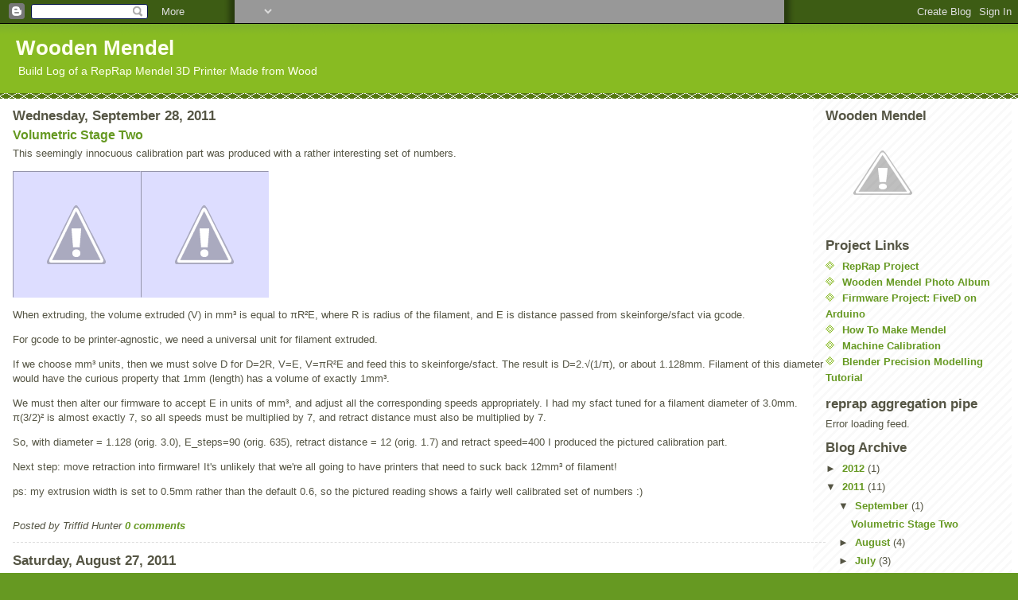

--- FILE ---
content_type: text/html; charset=UTF-8
request_url: https://wooden-mendel.blogspot.com/2011/
body_size: 17955
content:
<!DOCTYPE html>
<html dir='ltr' xmlns='http://www.w3.org/1999/xhtml' xmlns:b='http://www.google.com/2005/gml/b' xmlns:data='http://www.google.com/2005/gml/data' xmlns:expr='http://www.google.com/2005/gml/expr'>
<head>
<link href='https://www.blogger.com/static/v1/widgets/2944754296-widget_css_bundle.css' rel='stylesheet' type='text/css'/>
<meta content='text/html; charset=UTF-8' http-equiv='Content-Type'/>
<meta content='blogger' name='generator'/>
<link href='https://wooden-mendel.blogspot.com/favicon.ico' rel='icon' type='image/x-icon'/>
<link href='http://wooden-mendel.blogspot.com/2011/' rel='canonical'/>
<link rel="alternate" type="application/atom+xml" title="Wooden Mendel - Atom" href="https://wooden-mendel.blogspot.com/feeds/posts/default" />
<link rel="alternate" type="application/rss+xml" title="Wooden Mendel - RSS" href="https://wooden-mendel.blogspot.com/feeds/posts/default?alt=rss" />
<link rel="service.post" type="application/atom+xml" title="Wooden Mendel - Atom" href="https://www.blogger.com/feeds/2681529211779284786/posts/default" />
<!--Can't find substitution for tag [blog.ieCssRetrofitLinks]-->
<meta content='http://wooden-mendel.blogspot.com/2011/' property='og:url'/>
<meta content='Wooden Mendel' property='og:title'/>
<meta content='Build Log of a RepRap Mendel 3D Printer Made from Wood' property='og:description'/>
<title>Wooden Mendel: 2011</title>
<style id='page-skin-1' type='text/css'><!--
/*
-----------------------------------------------
Blogger Template Style
Name:     Son of Moto (Mean Green Blogging Machine variation)
Date:     23 Feb 2004
Updated by: Blogger Team
----------------------------------------------- */
/* Variable definitions
====================
<Variable name="mainBgColor" description="Main Background Color"
type="color" default="#ffffff">
<Variable name="mainTextColor" description="Text Color"
type="color" default="#555544">
<Variable name="pageHeaderColor" description="Blog Title Color"
type="color" default="#ffffee">
<Variable name="blogDescriptionColor" description="Blog Description Color"
type="color" default="#ffffee">
<Variable name="linkColor" description="Link Color"
type="color" default="#669922">
<Variable name="hoverLinkColor" description="Link Hover Color"
type="color" default="#88bb22">
<Variable name="dateHeaderColor" description="Date Header Color"
type="color" default="#555544">
<Variable name="sidebarHeaderColor" description="Sidebar Title Color"
type="color" default="#555544">
<Variable name="sidebarTextColor" description="Sidebar Text Color"
type="color" default="#555544">
<Variable name="bodyFont" description="Text Font" type="font"
default="normal normal 100% tahoma, 'Trebuchet MS', lucida, helvetica, sans-serif">
<Variable name="startSide" description="Start side in blog language"
type="automatic" default="left">
<Variable name="endSide" description="End side in blog language"
type="automatic" default="right">
*/
/* Primary layout */
body {
margin: 0;
padding: 0;
border: 0;
text-align: center;
color: #555544;
background: #692 url(//www.blogblog.com/moto_son/outerwrap.gif) top center repeat-y;
font-size: small;
}
img {
border: 0;
display: block;
text-decoration: none !important;
}
.clear {
clear: both;
}
/* Wrapper */
#outer-wrapper {
margin: 0 auto;
border: 0;
text-align: left;
background: #ffffff url(//www.blogblog.com/moto_son/innerwrap.gif) top right repeat-y;
font: normal normal 100% tahoma, 'Trebuchet MS', lucida, helvetica, sans-serif;
}
/* Header */
#header-wrapper	{
background: #8b2 url(//www.blogblog.com/moto_son/headbotborder.gif) bottom left repeat-x;
margin: 0 auto;
padding-top: 0;
padding-right: 0;
padding-bottom: 15px;
padding-left: 0;
border: 0;
}
#header h1 {
text-align: left;
font-size: 200%;
color: #ffffee;
margin: 0;
padding-top: 15px;
padding-right: 20px;
padding-bottom: 0;
padding-left: 20px;
background-image: url(//www.blogblog.com/moto_son/topper.gif);
background-repeat: repeat-x;
background-position: top left;
}
h1 a, h1 a:link, h1 a:visited {
color: #ffffee;
}
#header .description {
font-size: 110%;
text-align: left;
padding-top: 3px;
padding-right: 20px;
padding-bottom: 10px;
padding-left: 23px;
margin: 0;
line-height:140%;
color: #ffffee;
}
/* Inner layout */
#content-wrapper {
padding: 0 16px;
}
#main {
/*  float: left; */
word-wrap: break-word; /* fix for long text breaking sidebar float in IE */
overflow: hidden;     /* fix for long non-text content breaking IE sidebar float */
margin-right: 2em;
}
#sidebar {
width: 226px;
float: right;
color: #555544;
word-wrap: break-word; /* fix for long text breaking sidebar float in IE */
overflow: hidden;     /* fix for long non-text content breaking IE sidebar float */
}
/* Bottom layout */
#footer	{
clear: left;
margin: 0;
padding: 0 20px;
border: 0;
text-align: left;
border-top: 1px solid #f9f9f9;
}
#footer .widget	{
text-align: left;
margin: 0;
padding: 10px 0;
background-color: transparent;
}
/* Default links 	*/
a:link, a:visited {
font-weight: bold;
text-decoration: none;
color: #669922;
background: transparent;
}
a:hover {
font-weight: bold;
text-decoration: underline;
color: #88bb22;
background: transparent;
}
a:active {
font-weight : bold;
text-decoration : none;
color: #88bb22;
background: transparent;
}
/* Typography */
.main p, .sidebar p, .post-body {
line-height: 140%;
margin-top: 5px;
margin-bottom: 1em;
}
.main p {
clear: left;
}
a.thumb {
float: left;
display: block;
width: 146px;
margin-bottom: 1em;
background-color: #DDF;
border: 1px inset #DDF;
text-align: center;
padding: 0.5em;
}
.post-body blockquote {
line-height:1.3em;
}
h2, h3, h4, h5	{
margin: 0;
padding: 0;
}
h2 {
font-size: 130%;
}
h2.date-header {
color: #555544;
}
.post h3 {
margin-top: 5px;
font-size: 120%;
}
.post-footer {
font-style: italic;
padding-bottom: 1em;
border-bottom: 1px dashed #DDD;
margin-bottom: 1em;
}
.sidebar h2 {
color: #555544;
}
.sidebar .widget {
margin-top: 12px;
margin-right: 0;
margin-bottom: 13px;
margin-left: 0;
padding: 0;
}
.main .widget {
margin-top: 12px;
margin-right: 0;
margin-bottom: 0;
margin-left: 0;
}
li  {
line-height: 160%;
}
.sidebar ul {
margin-left: 0;
margin-top: 0;
padding-left: 0;
}
.sidebar ul li {
list-style: disc url(//www.blogblog.com/moto_son/diamond.gif) inside;
vertical-align: top;
padding: 0;
margin: 0;
}
.widget-content {
margin-top: 0.5em;
}
/* Profile
----------------------------------------------- */
.profile-datablock {
margin-top: 3px;
margin-right: 0;
margin-bottom: 5px;
margin-left: 0;
line-height: 140%;
}
.profile-textblock {
margin-left: 0;
}
.profile-img {
float: left;
margin-top: 0;
margin-right: 5px;
margin-bottom: 5px;
margin-left: 0;
border:4px solid #8b2;
}
#comments  {
border: 0;
border-top: 1px dashed #eed;
margin-top: 10px;
margin-right: 0;
margin-bottom: 0;
margin-left: 0;
padding: 0;
}
#comments h4	{
margin-top: 10px;
font-weight: normal;
font-style: italic;
text-transform: uppercase;
letter-spacing: 1px;
}
#comments dl dt 	{
font-weight: bold;
font-style: italic;
margin-top: 35px;
padding-top: 1px;
padding-right: 0;
padding-bottom: 0;
padding-left: 18px;
background: transparent url(//www.blogblog.com/moto_son/commentbug.gif) top left no-repeat;
}
#comments dl dd	{
padding: 0;
margin: 0;
}
.deleted-comment {
font-style:italic;
color:gray;
}
.feed-links {
clear: both;
line-height: 2.5em;
}
#blog-pager-newer-link {
float: left;
}
#blog-pager-older-link {
float: right;
}
#blog-pager {
text-align: center;
}
/** Page structure tweaks for layout editor wireframe */
body#layout #outer-wrapper {
padding-top: 0;
}
body#layout #header,
body#layout #content-wrapper,
body#layout #footer {
padding: 0;
}

--></style>
<link href='https://www.blogger.com/dyn-css/authorization.css?targetBlogID=2681529211779284786&amp;zx=e74534d3-aabc-4c78-9706-8335e6a0c587' media='none' onload='if(media!=&#39;all&#39;)media=&#39;all&#39;' rel='stylesheet'/><noscript><link href='https://www.blogger.com/dyn-css/authorization.css?targetBlogID=2681529211779284786&amp;zx=e74534d3-aabc-4c78-9706-8335e6a0c587' rel='stylesheet'/></noscript>
<meta name='google-adsense-platform-account' content='ca-host-pub-1556223355139109'/>
<meta name='google-adsense-platform-domain' content='blogspot.com'/>

</head>
<body>
<div class='navbar section' id='navbar'><div class='widget Navbar' data-version='1' id='Navbar1'><script type="text/javascript">
    function setAttributeOnload(object, attribute, val) {
      if(window.addEventListener) {
        window.addEventListener('load',
          function(){ object[attribute] = val; }, false);
      } else {
        window.attachEvent('onload', function(){ object[attribute] = val; });
      }
    }
  </script>
<div id="navbar-iframe-container"></div>
<script type="text/javascript" src="https://apis.google.com/js/platform.js"></script>
<script type="text/javascript">
      gapi.load("gapi.iframes:gapi.iframes.style.bubble", function() {
        if (gapi.iframes && gapi.iframes.getContext) {
          gapi.iframes.getContext().openChild({
              url: 'https://www.blogger.com/navbar/2681529211779284786?origin\x3dhttps://wooden-mendel.blogspot.com',
              where: document.getElementById("navbar-iframe-container"),
              id: "navbar-iframe"
          });
        }
      });
    </script><script type="text/javascript">
(function() {
var script = document.createElement('script');
script.type = 'text/javascript';
script.src = '//pagead2.googlesyndication.com/pagead/js/google_top_exp.js';
var head = document.getElementsByTagName('head')[0];
if (head) {
head.appendChild(script);
}})();
</script>
</div></div>
<div id='outer-wrapper'><div id='wrap2'>
<!-- skip links for text browsers -->
<span id='skiplinks' style='display:none;'>
<a href='#main'>skip to main </a> |
      <a href='#sidebar'>skip to sidebar</a>
</span>
<div id='header-wrapper'>
<div class='header section' id='header'><div class='widget Header' data-version='1' id='Header1'>
<div id='header-inner'>
<div class='titlewrapper'>
<h1 class='title'>
<a href='https://wooden-mendel.blogspot.com/'>
Wooden Mendel
</a>
</h1>
</div>
<div class='descriptionwrapper'>
<p class='description'><span>Build Log of a RepRap Mendel 3D Printer Made from Wood</span></p>
</div>
</div>
</div></div>
</div>
<div id='content-wrapper'>
<div id='crosscol-wrapper' style='text-align:center'>
<div class='crosscol no-items section' id='crosscol'></div>
</div>
<div id='sidebar-wrapper'>
<div class='sidebar section' id='sidebar'><div class='widget Image' data-version='1' id='Image1'>
<h2>Wooden Mendel</h2>
<div class='widget-content'>
<a href="//picasaweb.google.com/lh/photo/JRQXOF4f1r9WikiiwDbpTw?feat=embedwebsite">
<img alt='Wooden Mendel' height='108' id='Image1_img' src='//lh3.ggpht.com/_E_xAQBwP7Ms/Sxe78dUakpI/AAAAAAAAAKI/9jRoSZTwN6A/s144/100_1074.png' width='144'/>
</a>
<br/>
</div>
<div class='clear'></div>
</div><div class='widget LinkList' data-version='1' id='LinkList1'>
<h2>Project Links</h2>
<div class='widget-content'>
<ul>
<li><a href='http://www.reprap.org/'>RepRap Project</a></li>
<li><a href="//picasaweb.google.com/triffid.hunter/Mendel">Wooden Mendel Photo Album</a></li>
<li><a href='http://github.com/triffid/ATmega-Skeleton/tree/master/mendel/'>Firmware Project: FiveD on Arduino</a></li>
<li><a href='http://objects.reprap.org/wiki/How_to_make_RepRap_Version_II_Mendel'>How To Make Mendel</a></li>
<li><a href='http://blog.arcol.hu/?p=157'>Machine Calibration</a></li>
<li><a href='http://homepage.ntlworld.com/r.burke2/precision_modelling1.html'>Blender Precision Modelling Tutorial</a></li>
</ul>
<div class='clear'></div>
</div>
</div><div class='widget Feed' data-version='1' id='Feed1'>
<h2>reprap aggregation pipe</h2>
<div class='widget-content' id='Feed1_feedItemListDisplay'>
<span style='filter: alpha(25); opacity: 0.25;'>
<a href='http://pipes.yahoo.com/pipes/pipe.run?_id=9f9341f7143d0ac77280af606b70b913&_render=rss'>Loading...</a>
</span>
</div>
<div class='clear'></div>
</div><div class='widget BlogArchive' data-version='1' id='BlogArchive1'>
<h2>Blog Archive</h2>
<div class='widget-content'>
<div id='ArchiveList'>
<div id='BlogArchive1_ArchiveList'>
<ul class='hierarchy'>
<li class='archivedate collapsed'>
<a class='toggle' href='javascript:void(0)'>
<span class='zippy'>

        &#9658;&#160;
      
</span>
</a>
<a class='post-count-link' href='https://wooden-mendel.blogspot.com/2012/'>
2012
</a>
<span class='post-count' dir='ltr'>(1)</span>
<ul class='hierarchy'>
<li class='archivedate collapsed'>
<a class='toggle' href='javascript:void(0)'>
<span class='zippy'>

        &#9658;&#160;
      
</span>
</a>
<a class='post-count-link' href='https://wooden-mendel.blogspot.com/2012/04/'>
April
</a>
<span class='post-count' dir='ltr'>(1)</span>
</li>
</ul>
</li>
</ul>
<ul class='hierarchy'>
<li class='archivedate expanded'>
<a class='toggle' href='javascript:void(0)'>
<span class='zippy toggle-open'>

        &#9660;&#160;
      
</span>
</a>
<a class='post-count-link' href='https://wooden-mendel.blogspot.com/2011/'>
2011
</a>
<span class='post-count' dir='ltr'>(11)</span>
<ul class='hierarchy'>
<li class='archivedate expanded'>
<a class='toggle' href='javascript:void(0)'>
<span class='zippy toggle-open'>

        &#9660;&#160;
      
</span>
</a>
<a class='post-count-link' href='https://wooden-mendel.blogspot.com/2011/09/'>
September
</a>
<span class='post-count' dir='ltr'>(1)</span>
<ul class='posts'>
<li><a href='https://wooden-mendel.blogspot.com/2011/09/volumetric-stage-two.html'>Volumetric Stage Two</a></li>
</ul>
</li>
</ul>
<ul class='hierarchy'>
<li class='archivedate collapsed'>
<a class='toggle' href='javascript:void(0)'>
<span class='zippy'>

        &#9658;&#160;
      
</span>
</a>
<a class='post-count-link' href='https://wooden-mendel.blogspot.com/2011/08/'>
August
</a>
<span class='post-count' dir='ltr'>(4)</span>
<ul class='posts'>
<li><a href='https://wooden-mendel.blogspot.com/2011/08/and-printing-continues.html'>And the Printing continues</a></li>
<li><a href='https://wooden-mendel.blogspot.com/2011/08/first-print.html'>First Print!</a></li>
<li><a href='https://wooden-mendel.blogspot.com/2011/08/extruder-failure.html'>Extruder failure!</a></li>
<li><a href='https://wooden-mendel.blogspot.com/2011/08/and-it-begins.html'>And It Begins!</a></li>
</ul>
</li>
</ul>
<ul class='hierarchy'>
<li class='archivedate collapsed'>
<a class='toggle' href='javascript:void(0)'>
<span class='zippy'>

        &#9658;&#160;
      
</span>
</a>
<a class='post-count-link' href='https://wooden-mendel.blogspot.com/2011/07/'>
July
</a>
<span class='post-count' dir='ltr'>(3)</span>
<ul class='posts'>
<li><a href='https://wooden-mendel.blogspot.com/2011/07/calibration-here-we-come.html'>Calibration, here we come!</a></li>
<li><a href='https://wooden-mendel.blogspot.com/2011/07/hobbed-bolts.html'>Hobbed Bolts</a></li>
<li><a href='https://wooden-mendel.blogspot.com/2011/07/experimental-makergear-hot-end.html'>Experimental MakerGear Hot End</a></li>
</ul>
</li>
</ul>
<ul class='hierarchy'>
<li class='archivedate collapsed'>
<a class='toggle' href='javascript:void(0)'>
<span class='zippy'>

        &#9658;&#160;
      
</span>
</a>
<a class='post-count-link' href='https://wooden-mendel.blogspot.com/2011/06/'>
June
</a>
<span class='post-count' dir='ltr'>(2)</span>
<ul class='posts'>
<li><a href='https://wooden-mendel.blogspot.com/2011/06/pcb-heated-bed.html'>PCB Heated Bed</a></li>
<li><a href='https://wooden-mendel.blogspot.com/2011/06/first-extrusion-working-axes.html'>First Extrusion! Working Axes!</a></li>
</ul>
</li>
</ul>
<ul class='hierarchy'>
<li class='archivedate collapsed'>
<a class='toggle' href='javascript:void(0)'>
<span class='zippy'>

        &#9658;&#160;
      
</span>
</a>
<a class='post-count-link' href='https://wooden-mendel.blogspot.com/2011/02/'>
February
</a>
<span class='post-count' dir='ltr'>(1)</span>
<ul class='posts'>
<li><a href='https://wooden-mendel.blogspot.com/2011/02/fived-on-arduino-firmware-first.html'>FiveD on Arduino Firmware: First confirmed print w...</a></li>
</ul>
</li>
</ul>
</li>
</ul>
<ul class='hierarchy'>
<li class='archivedate collapsed'>
<a class='toggle' href='javascript:void(0)'>
<span class='zippy'>

        &#9658;&#160;
      
</span>
</a>
<a class='post-count-link' href='https://wooden-mendel.blogspot.com/2010/'>
2010
</a>
<span class='post-count' dir='ltr'>(11)</span>
<ul class='hierarchy'>
<li class='archivedate collapsed'>
<a class='toggle' href='javascript:void(0)'>
<span class='zippy'>

        &#9658;&#160;
      
</span>
</a>
<a class='post-count-link' href='https://wooden-mendel.blogspot.com/2010/11/'>
November
</a>
<span class='post-count' dir='ltr'>(2)</span>
</li>
</ul>
<ul class='hierarchy'>
<li class='archivedate collapsed'>
<a class='toggle' href='javascript:void(0)'>
<span class='zippy'>

        &#9658;&#160;
      
</span>
</a>
<a class='post-count-link' href='https://wooden-mendel.blogspot.com/2010/02/'>
February
</a>
<span class='post-count' dir='ltr'>(4)</span>
</li>
</ul>
<ul class='hierarchy'>
<li class='archivedate collapsed'>
<a class='toggle' href='javascript:void(0)'>
<span class='zippy'>

        &#9658;&#160;
      
</span>
</a>
<a class='post-count-link' href='https://wooden-mendel.blogspot.com/2010/01/'>
January
</a>
<span class='post-count' dir='ltr'>(5)</span>
</li>
</ul>
</li>
</ul>
<ul class='hierarchy'>
<li class='archivedate collapsed'>
<a class='toggle' href='javascript:void(0)'>
<span class='zippy'>

        &#9658;&#160;
      
</span>
</a>
<a class='post-count-link' href='https://wooden-mendel.blogspot.com/2009/'>
2009
</a>
<span class='post-count' dir='ltr'>(14)</span>
<ul class='hierarchy'>
<li class='archivedate collapsed'>
<a class='toggle' href='javascript:void(0)'>
<span class='zippy'>

        &#9658;&#160;
      
</span>
</a>
<a class='post-count-link' href='https://wooden-mendel.blogspot.com/2009/12/'>
December
</a>
<span class='post-count' dir='ltr'>(8)</span>
</li>
</ul>
<ul class='hierarchy'>
<li class='archivedate collapsed'>
<a class='toggle' href='javascript:void(0)'>
<span class='zippy'>

        &#9658;&#160;
      
</span>
</a>
<a class='post-count-link' href='https://wooden-mendel.blogspot.com/2009/11/'>
November
</a>
<span class='post-count' dir='ltr'>(6)</span>
</li>
</ul>
</li>
</ul>
</div>
</div>
<div class='clear'></div>
</div>
</div><div class='widget LinkList' data-version='1' id='LinkList2'>
<h2>Suppliers</h2>
<div class='widget-content'>
<ul>
<li><a href='http://makergear.com/'>MakerGear</a></li>
<li><a href='http://www.ausxmods.com.au/'>AusXMods - Stepper Motors</a></li>
<li><a href='http://www.pololu.com/'>[US] Pololu - Stepper Controllers</a></li>
<li><a href='http://au.farnell.com/'>Farnell</a></li>
<li><a href='http://www.smallparts.com.au/'>Small Parts and Bearings</a></li>
<li><a href='http://www.futurlec.com.au/'>Futurlec - MAX6675, optos, IRL3803</a></li>
<li><a href='http://www.littlebirdelectronics.com/'>Little Bird Electronics - Arduino</a></li>
<li><a href='http://www.boltbarn.com.au/'>Bolt Barn - bolts, nuts, washers</a></li>
<li><a href='http://www.fastenersales.com.au/'>Fastener Sales - threaded rod, nuts, etc</a></li>
<li><a href='http://allthingsstainless.com.au/'>All Things Stainless - Smooth Bar</a></li>
</ul>
<div class='clear'></div>
</div>
</div><div class='widget Followers' data-version='1' id='Followers1'>
<h2 class='title'>Followers</h2>
<div class='widget-content'>
<div id='Followers1-wrapper'>
<div style='margin-right:2px;'>
<div><script type="text/javascript" src="https://apis.google.com/js/platform.js"></script>
<div id="followers-iframe-container"></div>
<script type="text/javascript">
    window.followersIframe = null;
    function followersIframeOpen(url) {
      gapi.load("gapi.iframes", function() {
        if (gapi.iframes && gapi.iframes.getContext) {
          window.followersIframe = gapi.iframes.getContext().openChild({
            url: url,
            where: document.getElementById("followers-iframe-container"),
            messageHandlersFilter: gapi.iframes.CROSS_ORIGIN_IFRAMES_FILTER,
            messageHandlers: {
              '_ready': function(obj) {
                window.followersIframe.getIframeEl().height = obj.height;
              },
              'reset': function() {
                window.followersIframe.close();
                followersIframeOpen("https://www.blogger.com/followers/frame/2681529211779284786?colors\x3dCgt0cmFuc3BhcmVudBILdHJhbnNwYXJlbnQaByM1NTU1NDQiByMwMDAwMDAqByNmZmZmZmYyByMwMDAwMDA6ByM1NTU1NDRCByMwMDAwMDBKByMwMDAwMDBSByNGRkZGRkZaC3RyYW5zcGFyZW50\x26pageSize\x3d21\x26hl\x3den\x26origin\x3dhttps://wooden-mendel.blogspot.com");
              },
              'open': function(url) {
                window.followersIframe.close();
                followersIframeOpen(url);
              }
            }
          });
        }
      });
    }
    followersIframeOpen("https://www.blogger.com/followers/frame/2681529211779284786?colors\x3dCgt0cmFuc3BhcmVudBILdHJhbnNwYXJlbnQaByM1NTU1NDQiByMwMDAwMDAqByNmZmZmZmYyByMwMDAwMDA6ByM1NTU1NDRCByMwMDAwMDBKByMwMDAwMDBSByNGRkZGRkZaC3RyYW5zcGFyZW50\x26pageSize\x3d21\x26hl\x3den\x26origin\x3dhttps://wooden-mendel.blogspot.com");
  </script></div>
</div>
</div>
<div class='clear'></div>
</div>
</div></div>
</div>
<div id='main-wrapper'>
<div class='main section' id='main'><div class='widget Blog' data-version='1' id='Blog1'>
<div class='blog-posts hfeed'>

          <div class="date-outer">
        
<h2 class='date-header'><span>Wednesday, September 28, 2011</span></h2>

          <div class="date-posts">
        
<div class='post-outer'>
<div class='post hentry'>
<a name='2304105368648335091'></a>
<h3 class='post-title entry-title'>
<a href='https://wooden-mendel.blogspot.com/2011/09/volumetric-stage-two.html'>Volumetric Stage Two</a>
</h3>
<div class='post-header-line-1'></div>
<div class='post-body entry-content'>
<p>This seemingly innocuous calibration part was produced with a rather interesting set of numbers.</p>

<a class="thumb" href="https://picasaweb.google.com/lh/photo/K6WNwqbU8ttWbqIUDuRjLg?feat=embedwebsite"><img src="//lh4.ggpht.com/-FTzATOJ959A/ToLqhCY5C4I/AAAAAAAABOE/tMN3ntE38zw/s144/100_1801.JPG"></a>

<a class="thumb" href="https://picasaweb.google.com/lh/photo/0lzHtEr3ekUOJdMXpxfgtg?feat=embedwebsite"><img src="//lh5.ggpht.com/-LTkqEMjyPDk/ToLqotwAYKI/AAAAAAAABOI/DxDYxQvF8kM/s144/100_1802.JPG"></a>

<p>When extruding, the volume extruded (V) in mm&sup3; is equal to &pi;R&sup2;E, where R is radius of the filament, and E is distance passed from skeinforge/sfact via gcode.</p>

<p>For gcode to be printer-agnostic, we need a universal unit for filament extruded.</p>

<p>If we choose mm&sup3; units, then we must solve D for D=2R, V=E, V=&pi;R&sup2;E and feed this to skeinforge/sfact. The result is D=2.&radic;(1/&pi;), or about 1.128mm. Filament of this diameter would have the curious property that 1mm (length) has a volume of exactly 1mm&sup3;.</p>

<p>We must then alter our firmware to accept E in units of mm&sup3;, and adjust all the corresponding speeds appropriately. I had my sfact tuned for a filament diameter of 3.0mm. &pi;(3/2)&sup2; is almost exactly 7, so all speeds must be multiplied by 7, and retract distance must also be multiplied by 7.</p>

<p>So, with diameter = 1.128 (orig. 3.0), E_steps=90 (orig. 635), retract distance = 12 (orig. 1.7) and retract speed=400 I produced the pictured calibration part.</p>

<p>Next step: move retraction into firmware! It's unlikely that we're all going to have printers that need to suck back 12mm&sup3; of filament!</p>

<p>ps: my extrusion width is set to 0.5mm rather than the default 0.6, so the pictured reading shows a fairly well calibrated set of numbers :)</p>
<div style='clear: both;'></div>
</div>
<div class='post-footer'>
<div class='post-footer-line post-footer-line-1'><span class='post-author vcard'>
Posted by
<span class='fn'>Triffid Hunter</span>
</span>
<span class='post-comment-link'>
<a class='comment-link' href='https://wooden-mendel.blogspot.com/2011/09/volumetric-stage-two.html#comment-form' onclick=''>0
comments</a>
</span>
<span class='post-icons'>
<span class='item-control blog-admin pid-442590993'>
<a href='https://www.blogger.com/post-edit.g?blogID=2681529211779284786&postID=2304105368648335091&from=pencil' title='Edit Post'>
<img alt='' class='icon-action' height='18' src='https://resources.blogblog.com/img/icon18_edit_allbkg.gif' width='18'/>
</a>
</span>
</span>
<span class='post-backlinks post-comment-link'>
</span>
</div>
<div class='post-footer-line post-footer-line-2'></div>
<div class='post-footer-line post-footer-line-3'></div>
</div>
</div>
</div>

          </div></div>
        

          <div class="date-outer">
        
<h2 class='date-header'><span>Saturday, August 27, 2011</span></h2>

          <div class="date-posts">
        
<div class='post-outer'>
<div class='post hentry'>
<a name='6220447841123309634'></a>
<h3 class='post-title entry-title'>
<a href='https://wooden-mendel.blogspot.com/2011/08/and-printing-continues.html'>And the Printing continues</a>
</h3>
<div class='post-header-line-1'></div>
<div class='post-body entry-content'>
<p>I've printed, broken and adjusted lots of things since my last post. I've taken my frankenmendel to a science expo and had a lot of people very interested. I've submitted a few things to thingiverse. I've snapped my Z belt a few times, I've had pulleys spinning on motor shafts despite set screws on all four axes at different times. I've added springs under my bed, reshaped the bed clamps, replaced parts with ones I've printed, ripped up my tape with the nozzle countless times, had wires falling out of my electronics... It all seems to be settling down though, anything that comes loose gets blasted with the hot glue these days!</p>

<p>Here's a quick photo tour:</p>

<a class="thumb" href="https://picasaweb.google.com/lh/photo/xqKeplc8yZweHqW8vAFxTA?feat=directlink"><img src="https://lh4.googleusercontent.com/-zvnwNJXAf8w/Tk0fkhTUrXI/AAAAAAAAA80/uF-SyvqJezo/s144/100_1587.JPG" />Herringbone Extruder Gears</a>

<a class="thumb" href="https://picasaweb.google.com/lh/photo/M0Hdr_-CD3K_8CO-XJjx2g?feat=directlink"><img src="https://lh5.googleusercontent.com/-y_jMlX6xIOo/Tk0gXM_rg4I/AAAAAAAAA9M/mtizLvmfzDw/s144/100_1593.JPG" />Cube Gears</a>

<a class="thumb" href="https://picasaweb.google.com/lh/photo/1gw95TD1LHFLQDGY5v1SGg?feat=directlink"><img src="https://lh5.googleusercontent.com/-H1Ij7d5-kPg/Tk3WBd9-RbI/AAAAAAAAA94/MIQYZEuX_Bk/s144/IMAG0218.jpg" />Lash Maze</a>

<a class="thumb" href="https://picasaweb.google.com/lh/photo/cvhLd_x2Igtvg53tJsgO_A?feat=directlink"><img src="https://lh3.googleusercontent.com/-gTRIn-psgvQ/Tk-90Dwz9yI/AAAAAAAAA_U/hdURs6YEIv4/s144/IMAG0221.jpg" />modified Y bracket</a>

<a class="thumb" href="https://picasaweb.google.com/lh/photo/2YO2auXwte26nFttEpS96Q?feat=directlink"><img src="https://lh4.googleusercontent.com/-SITWfW5CgqE/TlAYPmsJttI/AAAAAAAAA_k/D_J_dsFHL5M/s144/IMAG0223.jpg" />Heart Crown</a>

<a class="thumb" href="https://picasaweb.google.com/lh/photo/1rIi_TWnDtwYGxn8X3XK0Q?feat=directlink"><img src="https://lh6.googleusercontent.com/-ZU3osRM-L9k/TlZpR_tQMwI/AAAAAAAABA0/YkJ85PtdEa0/s144/100_1647.JPG" />Spool Holders</a>

<a class="thumb" href="https://picasaweb.google.com/lh/photo/xZifA21u_iH1CW_IYekpow?feat=directlink"><img src="https://lh5.googleusercontent.com/-Wn2aR7JCC5E/Tlesnd3UurI/AAAAAAAABDc/EnBXrfTF-Ek/s144/100_1654.JPG" />Butterfly, two colour</a>

<a class="thumb" href="https://picasaweb.google.com/lh/photo/kMFg7YP8xI4831rwOKalrA?feat=embedwebsite"><img src="//lh6.ggpht.com/-HOXMMAXJNHo/Tles9ohMaGI/AAAAAAAABDo/3a_SYqv_YD4/s144/100_1656.JPG">Frame Vertex</a>

<a class="thumb" href="https://picasaweb.google.com/lh/photo/LYmYSieWcPfx0Jc_VipRvg?feat=embedwebsite"><img src="//lh6.ggpht.com/-X_nLuz6DQIk/TlfHuVz5hhI/AAAAAAAABD4/3b8qcha1mOE/s144/100_1659.JPG">Frame Vertex Complete</a>

<a class="thumb" href="https://picasaweb.google.com/lh/photo/ewSZPoTNX980fz2c64KogA?feat=directlink"><img src="https://lh6.googleusercontent.com/-WNy7c7sLwvk/Tk3V5MD0x0I/AAAAAAAAA9k/gwDOKTT3c_Q/s144/IMAG0204.jpg" />Electronics</a>

<a class="thumb" href="https://picasaweb.google.com/lh/photo/6bKBfIOcwXfkHJYmMfLZNg?feat=directlink"><img src="https://lh5.googleusercontent.com/-fNAn5PdnwyE/Tk0fE1K4L6I/AAAAAAAAA8o/41wBE6kD5NI/s144/100_1581.JPG" />Mechanics</a>

<p><a href="http://www.thingiverse.com/triffid_hunter/things">My things are on thingiverse</a> if you're wondering.</p>
<div style='clear: both;'></div>
</div>
<div class='post-footer'>
<div class='post-footer-line post-footer-line-1'><span class='post-author vcard'>
Posted by
<span class='fn'>Triffid Hunter</span>
</span>
<span class='post-comment-link'>
<a class='comment-link' href='https://wooden-mendel.blogspot.com/2011/08/and-printing-continues.html#comment-form' onclick=''>0
comments</a>
</span>
<span class='post-icons'>
<span class='item-control blog-admin pid-442590993'>
<a href='https://www.blogger.com/post-edit.g?blogID=2681529211779284786&postID=6220447841123309634&from=pencil' title='Edit Post'>
<img alt='' class='icon-action' height='18' src='https://resources.blogblog.com/img/icon18_edit_allbkg.gif' width='18'/>
</a>
</span>
</span>
<span class='post-backlinks post-comment-link'>
</span>
</div>
<div class='post-footer-line post-footer-line-2'></div>
<div class='post-footer-line post-footer-line-3'></div>
</div>
</div>
</div>

          </div></div>
        

          <div class="date-outer">
        
<h2 class='date-header'><span>Friday, August 12, 2011</span></h2>

          <div class="date-posts">
        
<div class='post-outer'>
<div class='post hentry'>
<a name='7737992807120200639'></a>
<h3 class='post-title entry-title'>
<a href='https://wooden-mendel.blogspot.com/2011/08/first-print.html'>First Print!</a>
</h3>
<div class='post-header-line-1'></div>
<div class='post-body entry-content'>
<p>Just finished my first print!</p>

<p>Material: 3mm Orange PLA<br />
Layer height: 0.35mm<br />
Nozzle diam: 0.5mm</p>

<p>Something happened here, printer randomly decided to slow down to about 10 steps per second and start driving out into space. I paused it, cut off the blob with my dremel and hit resume. It seemed to go okay from there, but there's a noticeably bad layer through the middle of the object. I hope it won't affect it too much.</p>

<a class="thumb" href="https://picasaweb.google.com/lh/photo/DlpZF4obYh9JHcMYKmAGoA?feat=embedwebsite"><img src="//lh3.ggpht.com/-O8G6LnU_4vw/TkUdkTIIbiI/AAAAAAAAA7E/c2lo2o3Kem8/s144/100_1561.JPG"></a>

<a class="thumb" href="https://picasaweb.google.com/lh/photo/uGc1Pl_78jsuFNEE2fWmwQ?feat=embedwebsite"><img src="//lh6.ggpht.com/-o20Z3ihnrbs/TkUdsvWe7pI/AAAAAAAAA7I/kR00l7HqaOA/s144/100_1562.JPG"></a>

<p>Here's the object still stuck to the bed</p>

<a class="thumb" href="https://picasaweb.google.com/lh/photo/hCJ0v069rVgNdMCW-8Xc1g?feat=embedwebsite"><img src="//lh3.ggpht.com/-TtnwKFND2Pw/TkUd3PnZVqI/AAAAAAAAA7M/T1DSaAsFI90/s144/100_1563.JPG"></a>

<a class="thumb" href="https://picasaweb.google.com/lh/photo/ba0HKLJ1W33x_qLXtbpKlg?feat=embedwebsite"><img src="//lh6.ggpht.com/-Ng6uVK_kdv8/TkUeCYLvweI/AAAAAAAAA7Q/y2TtDBCMmWI/s144/100_1564.JPG"></a>

<a class="thumb" href="https://picasaweb.google.com/lh/photo/nKsdcoclUmbf-OUMlGZeBg?feat=embedwebsite"><img src="//lh3.ggpht.com/-A35p4iErxos/TkUeNd6sjmI/AAAAAAAAA7U/ghwuHfmZYoU/s144/100_1565.JPG"></a>

<p>And here's the other side so you can see the bridges. They're a bit stringy, but good enough to print over the top of. Not bad for a first print :D</p>

<a class="thumb" href="https://picasaweb.google.com/lh/photo/MkHYYXPGqrk27NvkJOJdpw?feat=embedwebsite"><img src="//lh3.ggpht.com/-Pk2XiR1Ld4Q/TkUetgMHZqI/AAAAAAAAA7g/j30z4oXNTkQ/s144/100_1568.JPG"></a>

<p>I <em>calculated</em> my E_steps_per_mm instead of measuring it, seems like my calculations were good! :D</p>

<p>Calculation was 3200 [steps/rev] * 39/11 [wade gear ratio] / 6.75 [hob effective diameter] / 3.1415926535 [pi] = 535.0</p>

<a class="thumb" href="https://picasaweb.google.com/lh/photo/KYFv5lTGulwp_GPcX8_10A?feat=embedwebsite"><img src="//lh3.ggpht.com/-f7JJLv8Uwyc/TkUfjkZL9kI/AAAAAAAAA70/xYooj6CB8cA/s144/100_1572.JPG"></a>

<a class="thumb" href="https://picasaweb.google.com/lh/photo/FNHEe3UgY_X0PxjqPNzgwA?feat=embedwebsite"><img src="//lh4.ggpht.com/-fX8EPcBpzPw/TkUfuh7cm3I/AAAAAAAAA74/zzU43RCoCqo/s144/100_1573.JPG"></a>

<p>For those curious, that's cheap cloth tape on the bed, probably PVC or something. I just couldn't get this PLA to stick to the bare glass.</p>
<div style='clear: both;'></div>
</div>
<div class='post-footer'>
<div class='post-footer-line post-footer-line-1'><span class='post-author vcard'>
Posted by
<span class='fn'>Triffid Hunter</span>
</span>
<span class='post-comment-link'>
<a class='comment-link' href='https://wooden-mendel.blogspot.com/2011/08/first-print.html#comment-form' onclick=''>0
comments</a>
</span>
<span class='post-icons'>
<span class='item-control blog-admin pid-442590993'>
<a href='https://www.blogger.com/post-edit.g?blogID=2681529211779284786&postID=7737992807120200639&from=pencil' title='Edit Post'>
<img alt='' class='icon-action' height='18' src='https://resources.blogblog.com/img/icon18_edit_allbkg.gif' width='18'/>
</a>
</span>
</span>
<span class='post-backlinks post-comment-link'>
</span>
</div>
<div class='post-footer-line post-footer-line-2'></div>
<div class='post-footer-line post-footer-line-3'></div>
</div>
</div>
</div>

          </div></div>
        

          <div class="date-outer">
        
<h2 class='date-header'><span>Wednesday, August 10, 2011</span></h2>

          <div class="date-posts">
        
<div class='post-outer'>
<div class='post hentry'>
<a name='897087352004166991'></a>
<h3 class='post-title entry-title'>
<a href='https://wooden-mendel.blogspot.com/2011/08/extruder-failure.html'>Extruder failure!</a>
</h3>
<div class='post-header-line-1'></div>
<div class='post-body entry-content'>
<p>After my success with <a href="http://makergear.com">MakerGear's</a> new SS barrels and thoroughly enjoying my heatsink mounting system, I tried printing some PLA. This involved switching barrels for a brass one with a 3mm bore that I had lying around. I decided to try reusing my heatsink mount to see how it would go with the brass barrel, and also because I didn't want to have to take my <em>entire</em> wade's apart <em>again</em> to put on the groovemount that came with this barrel. A few short minutes after getting it all warmed up and squirting hot PLA at 200&deg;C, I noticed the following:</p>

<a class="thumb" href="https://picasaweb.google.com/lh/photo/L0oidd-QHMobl8L6YpKPFQ?feat=embedwebsite"><img src="//lh3.ggpht.com/-9Bk7OmxAxw8/TkJ4njRa2CI/AAAAAAAAA38/350phlSM3oY/s144/100_1538.JPG">Extruder failure</a>

<a class="thumb" href="https://picasaweb.google.com/lh/photo/NDYxal7OXAxGwG0-tEhjYA?feat=embedwebsite"><img src="//lh5.ggpht.com/-ifjiMUJJ7dw/TkJ4v5RPLlI/AAAAAAAAA4A/pJUz-igkyhE/s144/100_1539.JPG">Extruder failure</a>

<a class="thumb" href="https://picasaweb.google.com/lh/photo/ym4nYB0IZoW0UfYdwlAweQ?feat=embedwebsite"><img src="//lh4.ggpht.com/-spAulRqVDw4/TkJ4399KvJI/AAAAAAAAA4E/6S72sWcofPA/s144/100_1540.JPG">Extruder failure</a>

<p>Considering that this same wade's and carriage had been perfectly fine printing nylon at <em>290&deg;C</em>, it becomes evident that <a href="http://wooden-mendel.blogspot.com/2011/07/experimental-makergear-hot-end.html">the stainless steel barrel and its thermal break</a> had far more to do with that success than my heatsink!</p>

<p>The heat <em>really</em> likes travelling up that brass:</p>

<a class="thumb" href="https://picasaweb.google.com/lh/photo/Z9fGKnBc9UQ7_xhyxPyFlQ?feat=embedwebsite"><img src="//lh5.ggpht.com/-Tig3_0F0w74/TkJ5Rmhg83I/AAAAAAAAA4Q/XHX39X5HVMI/s144/100_1545.JPG">How am I gonna clean this?</a>

<p>Now I know why everyone's adding fans!</p>

<p>One of <a href="http://www.thingiverse.com/thing:8252">Greg's Accessible Wade's</a> has been earmarked as the first thing to print for quite a long time due to how much of a hassle it is getting around this classic wade's. It seems my hand is being forced.</p>

<p>I think this is salvageable...</p>
<div style='clear: both;'></div>
</div>
<div class='post-footer'>
<div class='post-footer-line post-footer-line-1'><span class='post-author vcard'>
Posted by
<span class='fn'>Triffid Hunter</span>
</span>
<span class='post-comment-link'>
<a class='comment-link' href='https://wooden-mendel.blogspot.com/2011/08/extruder-failure.html#comment-form' onclick=''>0
comments</a>
</span>
<span class='post-icons'>
<span class='item-control blog-admin pid-442590993'>
<a href='https://www.blogger.com/post-edit.g?blogID=2681529211779284786&postID=897087352004166991&from=pencil' title='Edit Post'>
<img alt='' class='icon-action' height='18' src='https://resources.blogblog.com/img/icon18_edit_allbkg.gif' width='18'/>
</a>
</span>
</span>
<span class='post-backlinks post-comment-link'>
</span>
</div>
<div class='post-footer-line post-footer-line-2'></div>
<div class='post-footer-line post-footer-line-3'></div>
</div>
</div>
</div>

          </div></div>
        

          <div class="date-outer">
        
<h2 class='date-header'><span>Monday, August 1, 2011</span></h2>

          <div class="date-posts">
        
<div class='post-outer'>
<div class='post hentry'>
<a name='64404275152490786'></a>
<h3 class='post-title entry-title'>
<a href='https://wooden-mendel.blogspot.com/2011/08/and-it-begins.html'>And It Begins!</a>
</h3>
<div class='post-header-line-1'></div>
<div class='post-body entry-content'>
<p>Here's my first print!</p>

<p>Something happened to the comms after that little bit, and I was so excited that I pulled it off the bed and ran off to show people before taking photos which is why you can see that it's not stuck to the bed.</p>

<a class="thumb" href="https://picasaweb.google.com/lh/photo/3wve8AyAboGVi_gnZCxiUA?feat=embedwebsite"><img src="//lh6.ggpht.com/-LNf_m6FxYqM/TjVkqHDE3YI/AAAAAAAAA3Y/KhXcQVlhSNw/s144/100_1527.JPG"><br />First Print<br /></a>

<a class="thumb" href="https://picasaweb.google.com/lh/photo/LwCmcODmPYlLA09R_r_pbQ?feat=embedwebsite"><img src="//lh6.ggpht.com/-egP2p8ucNkk/TjVk9ugGanI/AAAAAAAAA3c/0GiTEWVkvSY/s144/100_1528.JPG"><br />First Print<br /></a>

<a class="thumb" href="https://picasaweb.google.com/lh/photo/0XvuAlEyrSf7hwpgam_Lkw?feat=embedwebsite"><img src="//lh3.ggpht.com/-JSWkne8f5aQ/TjVlRm0jGuI/AAAAAAAAA3g/SqTLzMl1H-M/s144/100_1529.JPG"><br />First Print<br /></a>

<p>That's the 1.65mm nylon weed trimmer line I showed yesterday at 290&deg;C nozzle, 110&deg;C bed- printing nylon apparently requires an <a href="http://wooden-mendel.blogspot.com/2011/07/experimental-makergear-hot-end.html">excellent hot end</a>!</p>
<div style='clear: both;'></div>
</div>
<div class='post-footer'>
<div class='post-footer-line post-footer-line-1'><span class='post-author vcard'>
Posted by
<span class='fn'>Triffid Hunter</span>
</span>
<span class='post-comment-link'>
<a class='comment-link' href='https://wooden-mendel.blogspot.com/2011/08/and-it-begins.html#comment-form' onclick=''>1 comments</a>
</span>
<span class='post-icons'>
<span class='item-control blog-admin pid-442590993'>
<a href='https://www.blogger.com/post-edit.g?blogID=2681529211779284786&postID=64404275152490786&from=pencil' title='Edit Post'>
<img alt='' class='icon-action' height='18' src='https://resources.blogblog.com/img/icon18_edit_allbkg.gif' width='18'/>
</a>
</span>
</span>
<span class='post-backlinks post-comment-link'>
</span>
</div>
<div class='post-footer-line post-footer-line-2'></div>
<div class='post-footer-line post-footer-line-3'></div>
</div>
</div>
</div>

          </div></div>
        

          <div class="date-outer">
        
<h2 class='date-header'><span>Saturday, July 30, 2011</span></h2>

          <div class="date-posts">
        
<div class='post-outer'>
<div class='post hentry'>
<a name='8056067915838053580'></a>
<h3 class='post-title entry-title'>
<a href='https://wooden-mendel.blogspot.com/2011/07/calibration-here-we-come.html'>Calibration, here we come!</a>
</h3>
<div class='post-header-line-1'></div>
<div class='post-body entry-content'>
<a class="thumb" href="https://picasaweb.google.com/lh/photo/AF_gVHhPyMbJaibq2R-f2Q?feat=embedwebsite"><img src="//lh5.ggpht.com/-0aWrTITSrUo/TjN-v_WyYiI/AAAAAAAAA3I/RgpO5IXFbeQ/s144/100_1517.JPG"><br />Hot end mounted</a>

<a class="thumb" href="https://picasaweb.google.com/lh/photo/8Sb_CR9y3uyefgfJGezxUQ?feat=embedwebsite"><img src="//lh5.ggpht.com/-HFJ34dLxsf4/TjN_btZH5mI/AAAAAAAAA3Q/sBRy4jwdcK4/s144/100_1519.JPG"><br />Mounting detail</a>

<p>With a new X carriage that actually has room for the heatsink (courtesy of <a href="http://ozbot.info/">Auzze</a>), it's now time to start calibration!</p>

<p>It's been a long road getting here, and would have been quite a bit longer without the generosity of the reprap community. My first post in this blog was November 3, 2009! So, almost 21 months later, I'm just about to start :D</p>
<div style='clear: both;'></div>
</div>
<div class='post-footer'>
<div class='post-footer-line post-footer-line-1'><span class='post-author vcard'>
Posted by
<span class='fn'>Triffid Hunter</span>
</span>
<span class='post-comment-link'>
<a class='comment-link' href='https://wooden-mendel.blogspot.com/2011/07/calibration-here-we-come.html#comment-form' onclick=''>1 comments</a>
</span>
<span class='post-icons'>
<span class='item-control blog-admin pid-442590993'>
<a href='https://www.blogger.com/post-edit.g?blogID=2681529211779284786&postID=8056067915838053580&from=pencil' title='Edit Post'>
<img alt='' class='icon-action' height='18' src='https://resources.blogblog.com/img/icon18_edit_allbkg.gif' width='18'/>
</a>
</span>
</span>
<span class='post-backlinks post-comment-link'>
</span>
</div>
<div class='post-footer-line post-footer-line-2'></div>
<div class='post-footer-line post-footer-line-3'></div>
</div>
</div>
</div>

          </div></div>
        

          <div class="date-outer">
        
<h2 class='date-header'><span>Friday, July 29, 2011</span></h2>

          <div class="date-posts">
        
<div class='post-outer'>
<div class='post hentry'>
<a name='4051368036438477492'></a>
<h3 class='post-title entry-title'>
<a href='https://wooden-mendel.blogspot.com/2011/07/hobbed-bolts.html'>Hobbed Bolts</a>
</h3>
<div class='post-header-line-1'></div>
<div class='post-body entry-content'>
<p>Here's the bolt I've been using in my latest round of experiments:</p>

<a class="thumb" href="https://picasaweb.google.com/lh/photo/j8MwfKruSdtH5nJYSUWT9w?feat=embedwebsite"><img src="//lh6.ggpht.com/-tZe0WdKsV_k/TjJVF_iQFcI/AAAAAAAAA2w/S9db4-CF_fY/s144/100_1509.JPG"><br />Home-made Bolt</a>

<a class="thumb" href="https://picasaweb.google.com/lh/photo/-fTyIIfbMqukwS5EttrxpA?feat=embedwebsite"><img src="//lh6.ggpht.com/-w3we7NegKuc/TjJVlAe7ytI/AAAAAAAAA20/J6kjM-EyXiw/s144/100_1511.JPG"><br />Home-made Bolt</a>

<p>As you can see, the teeth are crudely effective. This bolt was made with a hand-held cordless drill and an M6 tap, and it shows! Also, due to the short shank, I had to insert them backwards, with the nylock in my wade's gear and the bolt head on the back- a less than ideal arrangement. If I had a lathe I could perhaps have cut the teeth straight into the threads, but that's almost impossible with a hand drill.</p>

<p><a href="http://ozbot.info/">Auzze</a> generously decided to send me a preview of some hobbed bolts he's going to sell via <a href="http://ozbot.info/">his online shop</a> (still under construction), pictured below:</p>

<a class="thumb" href="https://picasaweb.google.com/lh/photo/SPszF07YzVWSjKybTB7ALw?feat=embedwebsite"><img src="//lh6.ggpht.com/-JgViG6swJ2A/TjJTyDZnaBI/AAAAAAAAA2k/fknhP6nNs40/s144/100_1505.JPG"><br />Auzze's Bolt</a>

<a class="thumb" href="https://picasaweb.google.com/lh/photo/wEQKbaDf33Ul6tmgLJWf7Q?feat=embedwebsite"><img src="//lh3.ggpht.com/-TKhf4_f5zhs/TjJUQPngd_I/AAAAAAAAA2o/_G_jelh9O0Q/s144/100_1507.JPG"><br />Auzze's Bolt</a>

<p>I think these will be far more effective, and at the very least more uniform! Unlike my dishevelled creation, these actually have a groove for the filament to ride in. The position of the hob is slightly different to mine, but some washer swapping had it lined up perfectly</p>

<p>Between <a href="http://www.thingiverse.com/Auzze">Auzze</a>, <a href="http://www.thingiverse.com/GregFrost">GregFrost</a> and <a href="http://forums.reprap.org/index.php?186">the various RUGs</a>, it looks like Australia is really starting to get its reprap on!</p>
<div style='clear: both;'></div>
</div>
<div class='post-footer'>
<div class='post-footer-line post-footer-line-1'><span class='post-author vcard'>
Posted by
<span class='fn'>Triffid Hunter</span>
</span>
<span class='post-comment-link'>
<a class='comment-link' href='https://wooden-mendel.blogspot.com/2011/07/hobbed-bolts.html#comment-form' onclick=''>0
comments</a>
</span>
<span class='post-icons'>
<span class='item-control blog-admin pid-442590993'>
<a href='https://www.blogger.com/post-edit.g?blogID=2681529211779284786&postID=4051368036438477492&from=pencil' title='Edit Post'>
<img alt='' class='icon-action' height='18' src='https://resources.blogblog.com/img/icon18_edit_allbkg.gif' width='18'/>
</a>
</span>
</span>
<span class='post-backlinks post-comment-link'>
</span>
</div>
<div class='post-footer-line post-footer-line-2'></div>
<div class='post-footer-line post-footer-line-3'></div>
</div>
</div>
</div>

          </div></div>
        

          <div class="date-outer">
        
<h2 class='date-header'><span>Thursday, July 28, 2011</span></h2>

          <div class="date-posts">
        
<div class='post-outer'>
<div class='post hentry'>
<a name='2655503625570242860'></a>
<h3 class='post-title entry-title'>
<a href='https://wooden-mendel.blogspot.com/2011/07/experimental-makergear-hot-end.html'>Experimental MakerGear Hot End</a>
</h3>
<div class='post-header-line-1'></div>
<div class='post-body entry-content'>
<p>The amazing and lovely folk at <a href="http://makergear.com">MakerGear</a> sent me an experimental 1.75mm barrel (2mm bore) for my experiments with nylon.</p>

<p style="border: 1px inset #F00; background-color: #FAA; padding: 1.5em; font-weight: bold;">WARNING: when heated, nylon can emit <a href="http://en.wikipedia.org/wiki/Hydrogen_cyanide">hydrogen cyanide</a>, a gas that's deadly even in low concentrations. <a href="http://www.osha.gov/SLTC/healthguidelines/hydrogencyanide/recognition.html">osha.gov</a>  lists MAXIMUM EXPOSURE to a mere 10ppm over 8 hours! Nylon also emits a number of other noxious gases such as <a href="http://en.wikipedia.org/wiki/Carbon_monoxide">Carbon Monoxide</a>. Please see a <a href="http://www.google.com.au/search?q=nylon+MSDS">MSDS</a> before switching your printer to nylon, and install adequate ventilation!</p>

<p>Having said that, this barrel should work beautifully for anyone needing higher temperatures to print at speed, or experiencing jamming issues. Read on!</p>

<a class="thumb" href="https://picasaweb.google.com/lh/photo/X-hLVSzSD0f57TFQWdm4tg?feat=embedwebsite"><img src="//lh3.ggpht.com/-81b2M2EfHbQ/TjEi9qE7BPI/AAAAAAAAA00/raCimHaYpiM/s144/100_1483.JPG">Experimental SS Barrel</a>

<p>It's stainless steel, which has 7.5x <em>lower</em> thermal conductivity than brass. The notch in the middle is a thermal break, to give us a <em>very</em> short thermal transition from &lt;T<sub>glass</sub> to &gt;T<sub>melt</sub>, which should help massively with the jamming I've been experiencing with the regular brass barrel conducting heat far up into the insulator, as well as my hot-end having difficult achieving target temperature.<br />
<br />
I have also added some felt insulation to my heater to help it reach target temperatures of 260&deg;C and above:</p>

<a class="thumb" href="https://picasaweb.google.com/lh/photo/M2_yjcCzKbbQxnLFZ6wgAA?feat=embedwebsite"><img src="//lh4.ggpht.com/-q6Qb_Yfe6mU/TjEkiK5CflI/AAAAAAAAA1E/TLrRkkz3dIw/s144/100_1487.JPG">With Insulated Heater</a>

<p>Even with this excellent barrel material and carefully cut thermal break, we can help sharpen the thermal transition even more by adding a heatsink just above the break.</p>

<a class="thumb" href="https://picasaweb.google.com/lh/photo/pMjj5xQ34apshGywIdxajQ?feat=embedwebsite"><img src="//lh4.ggpht.com/-yqtyIQDtUHc/TjEloGOS-jI/AAAAAAAAA1Q/M0EEoGbNuR4/s144/100_1490.JPG">Heatsink</a>

<a class="thumb" href="https://picasaweb.google.com/lh/photo/fcJCz7uG1BvE4s5BllrffQ?feat=embedwebsite"><img src="//lh6.ggpht.com/-fQeSB9hIXWs/TjEmTw4x5sI/AAAAAAAAA1Y/Y7ulnoPiHdo/s144/100_1493.JPG">All put together</a>

<p>And does it work?</p>

<a class="thumb" href="https://picasaweb.google.com/lh/photo/mOhf0rVDG7n7IXgCmzTK5Q?feat=embedwebsite"><img src="//lh3.ggpht.com/-CUuZ5oj0g2Y/TjE6T0Mqq9I/AAAAAAAAA14/FeX06xG9uMA/s144/100_1501.JPG">New Possibilities</a>

<p>So far my experiments have simply been pushing some filament through, then leaving it for a while, coming back and pushing more through. This was <em>impossible</em> with the brass barrel, the heat travelling up would cause the nylon to swell, and jam in the barrel without melting. With some wider testing, this barrel could be a contender for the title of &quot;jam-proof&quot;!</p>

<p>Here I am <em>holding</em> the heatsink while the nozzle is at 260&deg;C! That's over 200&deg;C dropped across a distance of about 2.5mm!</p>

<a class="thumb" href="https://picasaweb.google.com/lh/photo/2c11qcR2K_EDl3Ij6bSjtg?feat=embedwebsite"><img src="https://lh5.googleusercontent.com/-prlAj6s1cWE/TjFHujltSeI/AAAAAAAAA2Y/JKx49LQMYRk/s144/100_1503.JPG" />Thermal Break Is Effective</a>

<p>My only complaint is that it's not long enough at the top- there's no room between mounting plate and heatsink for M4 nuts, let alone a carriage. <a href="http://www.makergear.com/pages/about-us">Rick</a> informs me that they will be made longer before appearing in <a href="http://www.makergear.com/products/plastruder-replacement-parts">the shop</a>.</p>

<p>As soon as my new X carriage (with room for the heatsink) arrives, I could be printing!</p>

<hr style="clear: left;" />

<p><strong>Update:</strong> After almost exactly an hour, the felt turned black and started smoking. Apparently it's great at 110&deg;C but can't take 260&deg;C, or maybe my felt isn't pure wool felt. I may just keep heating it until it's all carbonised and see if it settles down or falls apart.</p>
<div style='clear: both;'></div>
</div>
<div class='post-footer'>
<div class='post-footer-line post-footer-line-1'><span class='post-author vcard'>
Posted by
<span class='fn'>Triffid Hunter</span>
</span>
<span class='post-comment-link'>
<a class='comment-link' href='https://wooden-mendel.blogspot.com/2011/07/experimental-makergear-hot-end.html#comment-form' onclick=''>2
comments</a>
</span>
<span class='post-icons'>
<span class='item-control blog-admin pid-442590993'>
<a href='https://www.blogger.com/post-edit.g?blogID=2681529211779284786&postID=2655503625570242860&from=pencil' title='Edit Post'>
<img alt='' class='icon-action' height='18' src='https://resources.blogblog.com/img/icon18_edit_allbkg.gif' width='18'/>
</a>
</span>
</span>
<span class='post-backlinks post-comment-link'>
</span>
</div>
<div class='post-footer-line post-footer-line-2'></div>
<div class='post-footer-line post-footer-line-3'></div>
</div>
</div>
</div>

          </div></div>
        

          <div class="date-outer">
        
<h2 class='date-header'><span>Sunday, June 26, 2011</span></h2>

          <div class="date-posts">
        
<div class='post-outer'>
<div class='post hentry'>
<a name='3125023770990205824'></a>
<h3 class='post-title entry-title'>
<a href='https://wooden-mendel.blogspot.com/2011/06/pcb-heated-bed.html'>PCB Heated Bed</a>
</h3>
<div class='post-header-line-1'></div>
<div class='post-body entry-content'>
<a class="thumb" href="https://picasaweb.google.com/lh/photo/AL3p3id7dHVvjFKgUpIEBg?feat=embedwebsite"><img src="//lh3.ggpht.com/-VbDabnxpMuI/TgcEzNEH2uI/AAAAAAAAAyA/qfgufreWyTs/s144/100_1473.JPG">Overview</a>

<a class="thumb" href="https://picasaweb.google.com/lh/photo/PmzKvdzHDQKXidZYLYQgKg?feat=embedwebsite"><img src="//lh4.ggpht.com/-ehvcYIRHJxQ/TgcFJPPYDCI/AAAAAAAAAyE/h_LHFJSALPk/s144/100_1474.JPG">Thermistor</a>

<p style="clear: left;">Here's my homegrown heated bed. I decided to make my own because <a href="http://www.thingiverse.com/thing:3919">prusa's</a> needed a bigger board than I had available.<br />
<br >Resistance measures at 0.9 ohms although my multimeter isn't exactly accurate with stuff like that. Eagle's length-freq-ri ULP also pegs resistance at about 0.9 ohms.<br />
<br />
It reaches about 116&deg;C with ambient of 10&deg;C, a felt underlay, and my power supply's 12v rail drooping to about 11.3v despite <em>two</em> 12v 50w lights loading the 5v line.<br />
<br />
Here's the eagle BRD file for those interested: <a href="http://triffid-hunter.no-ip.info/HPB.brd">Heated Print Bed.brd</a>.</p>

<a class="thumb" href="https://picasaweb.google.com/lh/photo/lu_4BcDsU-IbKXKW_w9O9g?feat=embedwebsite"><img src="//lh4.ggpht.com/-lioZbO5q1Hc/TgcFXS5bXDI/AAAAAAAAAyI/OD6jNaekSYE/s144/100_1476.JPG">Straightening my wade's idler</a>

<p style="clear: left;">Just need to add a proper surface now, and see how it goes!</p>
<div style='clear: both;'></div>
</div>
<div class='post-footer'>
<div class='post-footer-line post-footer-line-1'><span class='post-author vcard'>
Posted by
<span class='fn'>Triffid Hunter</span>
</span>
<span class='post-comment-link'>
<a class='comment-link' href='https://wooden-mendel.blogspot.com/2011/06/pcb-heated-bed.html#comment-form' onclick=''>2
comments</a>
</span>
<span class='post-icons'>
<span class='item-control blog-admin pid-442590993'>
<a href='https://www.blogger.com/post-edit.g?blogID=2681529211779284786&postID=3125023770990205824&from=pencil' title='Edit Post'>
<img alt='' class='icon-action' height='18' src='https://resources.blogblog.com/img/icon18_edit_allbkg.gif' width='18'/>
</a>
</span>
</span>
<span class='post-backlinks post-comment-link'>
</span>
</div>
<div class='post-footer-line post-footer-line-2'></div>
<div class='post-footer-line post-footer-line-3'></div>
</div>
</div>
</div>

          </div></div>
        

          <div class="date-outer">
        
<h2 class='date-header'><span>Saturday, June 18, 2011</span></h2>

          <div class="date-posts">
        
<div class='post-outer'>
<div class='post hentry'>
<a name='7999577718033691877'></a>
<h3 class='post-title entry-title'>
<a href='https://wooden-mendel.blogspot.com/2011/06/first-extrusion-working-axes.html'>First Extrusion! Working Axes!</a>
</h3>
<div class='post-header-line-1'></div>
<div class='post-body entry-content'>
<p><a href="https://picasaweb.google.com/lh/photo/vTJYuYtpr7Oud-hKXRo_FA?feat=embedwebsite" style="float: left; width: 150px;"><img src="//lh3.ggpht.com/-1hsnsVkpaTU/Tft7NgkpnYI/AAAAAAAAAw0/2b2Bdm4du_Q/s144/100_1464.JPG"><br />First Extrusion!</a> Very Exciting!</p>

<p style="clear: left">I haven't posted in a while, been waiting for parts, money, ideas to come. Over the past couple of weeks I've made significant progress though. As you can see below, my printer is no longer all wood, and so this blog is probably now rather poorly named, however I'll keep it here until I can think of a better name.</p>
<p style="clear: left;">Here's the current state of my frankenprinter:</p>

<a href="https://picasaweb.google.com/lh/photo/zF8hfh6e_51SvJ6KGz6qFA?feat=embedwebsite" style="float: left; width: 150px;"><img src="//lh6.ggpht.com/-Ns1EOQoRr6A/TfrmMMbrjcI/AAAAAAAAAwU/B2f2P2z-NkA/s144/100_1461.JPG"><br />Output Side</a>

<a href="https://picasaweb.google.com/lh/photo/HrCdx8vw_6j2ZGgpPQvUIQ?feat=embedwebsite" style="float: left; width: 150px;"><img src="//lh3.ggpht.com/-9nCHt0YKn3Y/Tft7TW3iMlI/AAAAAAAAAw4/e2jtCiCVPaU/s144/100_1465.JPG"><br />Top View</a>

<a href="https://picasaweb.google.com/lh/photo/rUj6m4ox2LUkFPl7FnAL7g?feat=embedwebsite" style="float: left; width: 150px;"><img src="//lh6.ggpht.com/-Rm8IRykygSQ/Tft7XiTcseI/AAAAAAAAAw8/GUB4a9M88Mo/s144/100_1466.JPG"><br />Electronics</a>

<a href="https://picasaweb.google.com/lh/photo/0yEv9gVOFhEi3qwFpTIeDQ?feat=embedwebsite" style="float: left; width: 150px;"><img src="//lh6.ggpht.com/-FlftW2DWZeQ/TfrmVyfUDuI/AAAAAAAAAwc/Z90CZgDjL-A/s144/100_1463.JPG"><br />Z Belt Tensioner</a>

<p style="clear: left;">All the axes are working, if a shade stiff. Now I need to construct a bed somehow, and I can get printing!</p>

<p style="clear: left;">I have bought a piece of blank PCB which I'll etch a heater pattern onto. Here's my current design:<br style="clear: left;" />
<a href="https://picasaweb.google.com/lh/photo/P153Gg-Jy-zM9gEuTCcMqQ?feat=embedwebsite" style="float: left; width: 150px;"><img src="//lh3.ggpht.com/-OyC49mFeMHw/TfuEQXs-NRI/AAAAAAAAAxE/YvZ_Q2xiVhg/s144/HPB.png"><br />Heater Pattern</a><br style="clear: left;" />

Please comment if you think this won't work, or will work well!</p>

<p style="clear: left;">Big thanks to <a href="http://forums.reprap.org/profile.php?1,1748">Mark Lagana</a> and <a href="http://forums.reprap.org/profile.php?94,3059">Greg Frost</a> for printed parts, <a href="http://forums.reprap.org/profile.php?175,2534">MrAlvin</a> for the mega (and a ramps board not pictured- I'll use it when I get around to removing my pololus from my current board, or have to replace them), and <a href="http://www.makergear.com">MakerGear</a> for a lovely hot-end</p>
<div style='clear: both;'></div>
</div>
<div class='post-footer'>
<div class='post-footer-line post-footer-line-1'><span class='post-author vcard'>
Posted by
<span class='fn'>Triffid Hunter</span>
</span>
<span class='post-comment-link'>
<a class='comment-link' href='https://wooden-mendel.blogspot.com/2011/06/first-extrusion-working-axes.html#comment-form' onclick=''>0
comments</a>
</span>
<span class='post-icons'>
<span class='item-control blog-admin pid-442590993'>
<a href='https://www.blogger.com/post-edit.g?blogID=2681529211779284786&postID=7999577718033691877&from=pencil' title='Edit Post'>
<img alt='' class='icon-action' height='18' src='https://resources.blogblog.com/img/icon18_edit_allbkg.gif' width='18'/>
</a>
</span>
</span>
<span class='post-backlinks post-comment-link'>
</span>
</div>
<div class='post-footer-line post-footer-line-2'></div>
<div class='post-footer-line post-footer-line-3'></div>
</div>
</div>
</div>

          </div></div>
        

          <div class="date-outer">
        
<h2 class='date-header'><span>Monday, February 21, 2011</span></h2>

          <div class="date-posts">
        
<div class='post-outer'>
<div class='post hentry'>
<a name='4847983174294742672'></a>
<h3 class='post-title entry-title'>
<a href='https://wooden-mendel.blogspot.com/2011/02/fived-on-arduino-firmware-first.html'>FiveD on Arduino Firmware: First confirmed print with photo!</a>
</h3>
<div class='post-header-line-1'></div>
<div class='post-body entry-content'>
<a href="https://picasaweb.google.com/lh/photo/HJgCR5hgMm12-h6gd_X7kw?feat=embedwebsite" style="float: left; width: 150px;"><img src="//lh5.ggpht.com/_E_xAQBwP7Ms/TWH3-BkHGrI/AAAAAAAAArc/KVJ-ikTwnDo/s144/first_print.JPG"><br />First confirmed print</a>

<p>FiveD on Arduino firmware reached an important milestone today- first confirmed print with photo, reported by Markus Amsler <a href="http://forums.reprap.org/read.php?147,33082,74449#msg-74449">here in the forums</a>.</p>

<p>Big thanks to Jake Poznanski, Markus Amsler, Markus Hitter and Stephen Walter who have all provided heaps of patches, to those who have provided just a couple of patches to scratch their personal itch, and also to all those who have simply tried this out and reported how they went :)</p>

<p style="clear: left;">For those of you just viewing this now, <a href="http://forums.reprap.org/list.php?147">forum</a>, <a href="https://github.com/triffid/FiveD_on_Arduino">source</a>, <a href="http://objects.reprap.org/wiki/FiveD_on_Arduino">wiki</a> and I can occasionally be caught on <a href="irc://irc.freenode.net/#reprap">the reprap IRC channel</a> too.</p>
<div style='clear: both;'></div>
</div>
<div class='post-footer'>
<div class='post-footer-line post-footer-line-1'><span class='post-author vcard'>
Posted by
<span class='fn'>Triffid Hunter</span>
</span>
<span class='post-comment-link'>
<a class='comment-link' href='https://wooden-mendel.blogspot.com/2011/02/fived-on-arduino-firmware-first.html#comment-form' onclick=''>1 comments</a>
</span>
<span class='post-icons'>
<span class='item-control blog-admin pid-442590993'>
<a href='https://www.blogger.com/post-edit.g?blogID=2681529211779284786&postID=4847983174294742672&from=pencil' title='Edit Post'>
<img alt='' class='icon-action' height='18' src='https://resources.blogblog.com/img/icon18_edit_allbkg.gif' width='18'/>
</a>
</span>
</span>
<span class='post-backlinks post-comment-link'>
</span>
</div>
<div class='post-footer-line post-footer-line-2'></div>
<div class='post-footer-line post-footer-line-3'></div>
</div>
</div>
</div>

        </div></div>
      
</div>
<div class='blog-pager' id='blog-pager'>
<span id='blog-pager-newer-link'>
<a class='blog-pager-newer-link' href='https://wooden-mendel.blogspot.com/' id='Blog1_blog-pager-newer-link' title='Newer Posts'>Newer Posts</a>
</span>
<span id='blog-pager-older-link'>
<a class='blog-pager-older-link' href='https://wooden-mendel.blogspot.com/search?updated-max=2011-02-21T16:38:00%2B11:00&amp;max-results=7' id='Blog1_blog-pager-older-link' title='Older Posts'>Older Posts</a>
</span>
<a class='home-link' href='https://wooden-mendel.blogspot.com/'>Home</a>
</div>
<div class='clear'></div>
<div class='blog-feeds'>
<div class='feed-links'>
Subscribe to:
<a class='feed-link' href='https://wooden-mendel.blogspot.com/feeds/posts/default' target='_blank' type='application/atom+xml'>Comments (Atom)</a>
</div>
</div>
</div></div>
</div>
<!-- spacer for skins that want sidebar and main to be the same height-->
<div class='clear'>&#160;</div>
</div>
<!-- end content-wrapper -->
<div id='footer-wrapper'>
<div class='footer no-items section' id='footer'></div>
</div>
</div></div>
<!-- end outer-wrapper -->

<script type="text/javascript" src="https://www.blogger.com/static/v1/widgets/3845888474-widgets.js"></script>
<script type='text/javascript'>
window['__wavt'] = 'AOuZoY5_2L9tb88x13DQ2sCjdVRFtenehQ:1768617250793';_WidgetManager._Init('//www.blogger.com/rearrange?blogID\x3d2681529211779284786','//wooden-mendel.blogspot.com/2011/','2681529211779284786');
_WidgetManager._SetDataContext([{'name': 'blog', 'data': {'blogId': '2681529211779284786', 'title': 'Wooden Mendel', 'url': 'https://wooden-mendel.blogspot.com/2011/', 'canonicalUrl': 'http://wooden-mendel.blogspot.com/2011/', 'homepageUrl': 'https://wooden-mendel.blogspot.com/', 'searchUrl': 'https://wooden-mendel.blogspot.com/search', 'canonicalHomepageUrl': 'http://wooden-mendel.blogspot.com/', 'blogspotFaviconUrl': 'https://wooden-mendel.blogspot.com/favicon.ico', 'bloggerUrl': 'https://www.blogger.com', 'hasCustomDomain': false, 'httpsEnabled': true, 'enabledCommentProfileImages': true, 'gPlusViewType': 'FILTERED_POSTMOD', 'adultContent': false, 'analyticsAccountNumber': '', 'encoding': 'UTF-8', 'locale': 'en', 'localeUnderscoreDelimited': 'en', 'languageDirection': 'ltr', 'isPrivate': false, 'isMobile': false, 'isMobileRequest': false, 'mobileClass': '', 'isPrivateBlog': false, 'isDynamicViewsAvailable': true, 'feedLinks': '\x3clink rel\x3d\x22alternate\x22 type\x3d\x22application/atom+xml\x22 title\x3d\x22Wooden Mendel - Atom\x22 href\x3d\x22https://wooden-mendel.blogspot.com/feeds/posts/default\x22 /\x3e\n\x3clink rel\x3d\x22alternate\x22 type\x3d\x22application/rss+xml\x22 title\x3d\x22Wooden Mendel - RSS\x22 href\x3d\x22https://wooden-mendel.blogspot.com/feeds/posts/default?alt\x3drss\x22 /\x3e\n\x3clink rel\x3d\x22service.post\x22 type\x3d\x22application/atom+xml\x22 title\x3d\x22Wooden Mendel - Atom\x22 href\x3d\x22https://www.blogger.com/feeds/2681529211779284786/posts/default\x22 /\x3e\n', 'meTag': '', 'adsenseHostId': 'ca-host-pub-1556223355139109', 'adsenseHasAds': false, 'adsenseAutoAds': false, 'boqCommentIframeForm': true, 'loginRedirectParam': '', 'view': '', 'dynamicViewsCommentsSrc': '//www.blogblog.com/dynamicviews/4224c15c4e7c9321/js/comments.js', 'dynamicViewsScriptSrc': '//www.blogblog.com/dynamicviews/2dfa401275732ff9', 'plusOneApiSrc': 'https://apis.google.com/js/platform.js', 'disableGComments': true, 'interstitialAccepted': false, 'sharing': {'platforms': [{'name': 'Get link', 'key': 'link', 'shareMessage': 'Get link', 'target': ''}, {'name': 'Facebook', 'key': 'facebook', 'shareMessage': 'Share to Facebook', 'target': 'facebook'}, {'name': 'BlogThis!', 'key': 'blogThis', 'shareMessage': 'BlogThis!', 'target': 'blog'}, {'name': 'X', 'key': 'twitter', 'shareMessage': 'Share to X', 'target': 'twitter'}, {'name': 'Pinterest', 'key': 'pinterest', 'shareMessage': 'Share to Pinterest', 'target': 'pinterest'}, {'name': 'Email', 'key': 'email', 'shareMessage': 'Email', 'target': 'email'}], 'disableGooglePlus': true, 'googlePlusShareButtonWidth': 0, 'googlePlusBootstrap': '\x3cscript type\x3d\x22text/javascript\x22\x3ewindow.___gcfg \x3d {\x27lang\x27: \x27en\x27};\x3c/script\x3e'}, 'hasCustomJumpLinkMessage': false, 'jumpLinkMessage': 'Read more', 'pageType': 'archive', 'pageName': '2011', 'pageTitle': 'Wooden Mendel: 2011'}}, {'name': 'features', 'data': {}}, {'name': 'messages', 'data': {'edit': 'Edit', 'linkCopiedToClipboard': 'Link copied to clipboard!', 'ok': 'Ok', 'postLink': 'Post Link'}}, {'name': 'template', 'data': {'name': 'custom', 'localizedName': 'Custom', 'isResponsive': false, 'isAlternateRendering': false, 'isCustom': true}}, {'name': 'view', 'data': {'classic': {'name': 'classic', 'url': '?view\x3dclassic'}, 'flipcard': {'name': 'flipcard', 'url': '?view\x3dflipcard'}, 'magazine': {'name': 'magazine', 'url': '?view\x3dmagazine'}, 'mosaic': {'name': 'mosaic', 'url': '?view\x3dmosaic'}, 'sidebar': {'name': 'sidebar', 'url': '?view\x3dsidebar'}, 'snapshot': {'name': 'snapshot', 'url': '?view\x3dsnapshot'}, 'timeslide': {'name': 'timeslide', 'url': '?view\x3dtimeslide'}, 'isMobile': false, 'title': 'Wooden Mendel', 'description': 'Build Log of a RepRap Mendel 3D Printer Made from Wood', 'url': 'https://wooden-mendel.blogspot.com/2011/', 'type': 'feed', 'isSingleItem': false, 'isMultipleItems': true, 'isError': false, 'isPage': false, 'isPost': false, 'isHomepage': false, 'isArchive': true, 'isLabelSearch': false, 'archive': {'year': 2011, 'rangeMessage': 'Showing posts from 2011'}}}]);
_WidgetManager._RegisterWidget('_NavbarView', new _WidgetInfo('Navbar1', 'navbar', document.getElementById('Navbar1'), {}, 'displayModeFull'));
_WidgetManager._RegisterWidget('_HeaderView', new _WidgetInfo('Header1', 'header', document.getElementById('Header1'), {}, 'displayModeFull'));
_WidgetManager._RegisterWidget('_ImageView', new _WidgetInfo('Image1', 'sidebar', document.getElementById('Image1'), {'resize': false}, 'displayModeFull'));
_WidgetManager._RegisterWidget('_LinkListView', new _WidgetInfo('LinkList1', 'sidebar', document.getElementById('LinkList1'), {}, 'displayModeFull'));
_WidgetManager._RegisterWidget('_FeedView', new _WidgetInfo('Feed1', 'sidebar', document.getElementById('Feed1'), {'title': 'reprap aggregation pipe', 'showItemDate': false, 'showItemAuthor': false, 'feedUrl': 'http://pipes.yahoo.com/pipes/pipe.run?_id\x3d9f9341f7143d0ac77280af606b70b913\x26_render\x3drss', 'numItemsShow': 5, 'loadingMsg': 'Loading...', 'openLinksInNewWindow': false, 'useFeedWidgetServ': 'true'}, 'displayModeFull'));
_WidgetManager._RegisterWidget('_BlogArchiveView', new _WidgetInfo('BlogArchive1', 'sidebar', document.getElementById('BlogArchive1'), {'languageDirection': 'ltr', 'loadingMessage': 'Loading\x26hellip;'}, 'displayModeFull'));
_WidgetManager._RegisterWidget('_LinkListView', new _WidgetInfo('LinkList2', 'sidebar', document.getElementById('LinkList2'), {}, 'displayModeFull'));
_WidgetManager._RegisterWidget('_FollowersView', new _WidgetInfo('Followers1', 'sidebar', document.getElementById('Followers1'), {}, 'displayModeFull'));
_WidgetManager._RegisterWidget('_BlogView', new _WidgetInfo('Blog1', 'main', document.getElementById('Blog1'), {'cmtInteractionsEnabled': false, 'lightboxEnabled': true, 'lightboxModuleUrl': 'https://www.blogger.com/static/v1/jsbin/4049919853-lbx.js', 'lightboxCssUrl': 'https://www.blogger.com/static/v1/v-css/828616780-lightbox_bundle.css'}, 'displayModeFull'));
</script>
</body>
</html>